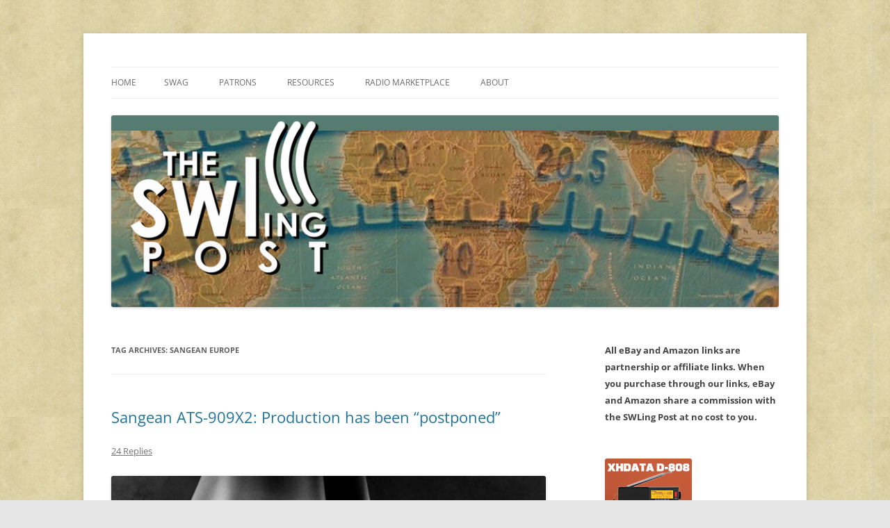

--- FILE ---
content_type: text/html; charset=UTF-8
request_url: https://swling.com/blog/tag/sangean-europe/
body_size: 16624
content:
<!DOCTYPE html>
<html lang="en-US">
<head>
<meta charset="UTF-8" />
<meta name="viewport" content="width=device-width, initial-scale=1.0" />
<title>Sangean Europe | The SWLing Post</title>
<link rel="profile" href="https://gmpg.org/xfn/11" />
<link rel="pingback" href="https://swling.com/blog/xmlrpc.php">
<meta name='robots' content='max-image-preview:large' />
<link rel='dns-prefetch' href='//secure.gravatar.com' />
<link rel='dns-prefetch' href='//stats.wp.com' />
<link rel='dns-prefetch' href='//v0.wordpress.com' />
<link rel='preconnect' href='//c0.wp.com' />
<link rel="alternate" type="application/rss+xml" title="The SWLing Post &raquo; Feed" href="https://swling.com/blog/feed/" />
<link rel="alternate" type="application/rss+xml" title="The SWLing Post &raquo; Comments Feed" href="https://swling.com/blog/comments/feed/" />
<link rel="alternate" type="application/rss+xml" title="The SWLing Post &raquo; Sangean Europe Tag Feed" href="https://swling.com/blog/tag/sangean-europe/feed/" />
<link rel='stylesheet' id='all-css-c34b4f0304fae9572a0c6a5cbfcef4f6' href='https://swling.com/blog/wp-content/boost-cache/static/2dad02f433.min.css' type='text/css' media='all' />
<style id='wp-img-auto-sizes-contain-inline-css'>
img:is([sizes=auto i],[sizes^="auto," i]){contain-intrinsic-size:3000px 1500px}
/*# sourceURL=wp-img-auto-sizes-contain-inline-css */
</style>
<style id='wp-emoji-styles-inline-css'>

	img.wp-smiley, img.emoji {
		display: inline !important;
		border: none !important;
		box-shadow: none !important;
		height: 1em !important;
		width: 1em !important;
		margin: 0 0.07em !important;
		vertical-align: -0.1em !important;
		background: none !important;
		padding: 0 !important;
	}
/*# sourceURL=wp-emoji-styles-inline-css */
</style>
<style id='wp-block-library-inline-css'>
:root{--wp-block-synced-color:#7a00df;--wp-block-synced-color--rgb:122,0,223;--wp-bound-block-color:var(--wp-block-synced-color);--wp-editor-canvas-background:#ddd;--wp-admin-theme-color:#007cba;--wp-admin-theme-color--rgb:0,124,186;--wp-admin-theme-color-darker-10:#006ba1;--wp-admin-theme-color-darker-10--rgb:0,107,160.5;--wp-admin-theme-color-darker-20:#005a87;--wp-admin-theme-color-darker-20--rgb:0,90,135;--wp-admin-border-width-focus:2px}@media (min-resolution:192dpi){:root{--wp-admin-border-width-focus:1.5px}}.wp-element-button{cursor:pointer}:root .has-very-light-gray-background-color{background-color:#eee}:root .has-very-dark-gray-background-color{background-color:#313131}:root .has-very-light-gray-color{color:#eee}:root .has-very-dark-gray-color{color:#313131}:root .has-vivid-green-cyan-to-vivid-cyan-blue-gradient-background{background:linear-gradient(135deg,#00d084,#0693e3)}:root .has-purple-crush-gradient-background{background:linear-gradient(135deg,#34e2e4,#4721fb 50%,#ab1dfe)}:root .has-hazy-dawn-gradient-background{background:linear-gradient(135deg,#faaca8,#dad0ec)}:root .has-subdued-olive-gradient-background{background:linear-gradient(135deg,#fafae1,#67a671)}:root .has-atomic-cream-gradient-background{background:linear-gradient(135deg,#fdd79a,#004a59)}:root .has-nightshade-gradient-background{background:linear-gradient(135deg,#330968,#31cdcf)}:root .has-midnight-gradient-background{background:linear-gradient(135deg,#020381,#2874fc)}:root{--wp--preset--font-size--normal:16px;--wp--preset--font-size--huge:42px}.has-regular-font-size{font-size:1em}.has-larger-font-size{font-size:2.625em}.has-normal-font-size{font-size:var(--wp--preset--font-size--normal)}.has-huge-font-size{font-size:var(--wp--preset--font-size--huge)}.has-text-align-center{text-align:center}.has-text-align-left{text-align:left}.has-text-align-right{text-align:right}.has-fit-text{white-space:nowrap!important}#end-resizable-editor-section{display:none}.aligncenter{clear:both}.items-justified-left{justify-content:flex-start}.items-justified-center{justify-content:center}.items-justified-right{justify-content:flex-end}.items-justified-space-between{justify-content:space-between}.screen-reader-text{border:0;clip-path:inset(50%);height:1px;margin:-1px;overflow:hidden;padding:0;position:absolute;width:1px;word-wrap:normal!important}.screen-reader-text:focus{background-color:#ddd;clip-path:none;color:#444;display:block;font-size:1em;height:auto;left:5px;line-height:normal;padding:15px 23px 14px;text-decoration:none;top:5px;width:auto;z-index:100000}html :where(.has-border-color){border-style:solid}html :where([style*=border-top-color]){border-top-style:solid}html :where([style*=border-right-color]){border-right-style:solid}html :where([style*=border-bottom-color]){border-bottom-style:solid}html :where([style*=border-left-color]){border-left-style:solid}html :where([style*=border-width]){border-style:solid}html :where([style*=border-top-width]){border-top-style:solid}html :where([style*=border-right-width]){border-right-style:solid}html :where([style*=border-bottom-width]){border-bottom-style:solid}html :where([style*=border-left-width]){border-left-style:solid}html :where(img[class*=wp-image-]){height:auto;max-width:100%}:where(figure){margin:0 0 1em}html :where(.is-position-sticky){--wp-admin--admin-bar--position-offset:var(--wp-admin--admin-bar--height,0px)}@media screen and (max-width:600px){html :where(.is-position-sticky){--wp-admin--admin-bar--position-offset:0px}}

/*# sourceURL=wp-block-library-inline-css */
</style><style id='global-styles-inline-css'>
:root{--wp--preset--aspect-ratio--square: 1;--wp--preset--aspect-ratio--4-3: 4/3;--wp--preset--aspect-ratio--3-4: 3/4;--wp--preset--aspect-ratio--3-2: 3/2;--wp--preset--aspect-ratio--2-3: 2/3;--wp--preset--aspect-ratio--16-9: 16/9;--wp--preset--aspect-ratio--9-16: 9/16;--wp--preset--color--black: #000000;--wp--preset--color--cyan-bluish-gray: #abb8c3;--wp--preset--color--white: #fff;--wp--preset--color--pale-pink: #f78da7;--wp--preset--color--vivid-red: #cf2e2e;--wp--preset--color--luminous-vivid-orange: #ff6900;--wp--preset--color--luminous-vivid-amber: #fcb900;--wp--preset--color--light-green-cyan: #7bdcb5;--wp--preset--color--vivid-green-cyan: #00d084;--wp--preset--color--pale-cyan-blue: #8ed1fc;--wp--preset--color--vivid-cyan-blue: #0693e3;--wp--preset--color--vivid-purple: #9b51e0;--wp--preset--color--blue: #21759b;--wp--preset--color--dark-gray: #444;--wp--preset--color--medium-gray: #9f9f9f;--wp--preset--color--light-gray: #e6e6e6;--wp--preset--gradient--vivid-cyan-blue-to-vivid-purple: linear-gradient(135deg,rgb(6,147,227) 0%,rgb(155,81,224) 100%);--wp--preset--gradient--light-green-cyan-to-vivid-green-cyan: linear-gradient(135deg,rgb(122,220,180) 0%,rgb(0,208,130) 100%);--wp--preset--gradient--luminous-vivid-amber-to-luminous-vivid-orange: linear-gradient(135deg,rgb(252,185,0) 0%,rgb(255,105,0) 100%);--wp--preset--gradient--luminous-vivid-orange-to-vivid-red: linear-gradient(135deg,rgb(255,105,0) 0%,rgb(207,46,46) 100%);--wp--preset--gradient--very-light-gray-to-cyan-bluish-gray: linear-gradient(135deg,rgb(238,238,238) 0%,rgb(169,184,195) 100%);--wp--preset--gradient--cool-to-warm-spectrum: linear-gradient(135deg,rgb(74,234,220) 0%,rgb(151,120,209) 20%,rgb(207,42,186) 40%,rgb(238,44,130) 60%,rgb(251,105,98) 80%,rgb(254,248,76) 100%);--wp--preset--gradient--blush-light-purple: linear-gradient(135deg,rgb(255,206,236) 0%,rgb(152,150,240) 100%);--wp--preset--gradient--blush-bordeaux: linear-gradient(135deg,rgb(254,205,165) 0%,rgb(254,45,45) 50%,rgb(107,0,62) 100%);--wp--preset--gradient--luminous-dusk: linear-gradient(135deg,rgb(255,203,112) 0%,rgb(199,81,192) 50%,rgb(65,88,208) 100%);--wp--preset--gradient--pale-ocean: linear-gradient(135deg,rgb(255,245,203) 0%,rgb(182,227,212) 50%,rgb(51,167,181) 100%);--wp--preset--gradient--electric-grass: linear-gradient(135deg,rgb(202,248,128) 0%,rgb(113,206,126) 100%);--wp--preset--gradient--midnight: linear-gradient(135deg,rgb(2,3,129) 0%,rgb(40,116,252) 100%);--wp--preset--font-size--small: 13px;--wp--preset--font-size--medium: 20px;--wp--preset--font-size--large: 36px;--wp--preset--font-size--x-large: 42px;--wp--preset--spacing--20: 0.44rem;--wp--preset--spacing--30: 0.67rem;--wp--preset--spacing--40: 1rem;--wp--preset--spacing--50: 1.5rem;--wp--preset--spacing--60: 2.25rem;--wp--preset--spacing--70: 3.38rem;--wp--preset--spacing--80: 5.06rem;--wp--preset--shadow--natural: 6px 6px 9px rgba(0, 0, 0, 0.2);--wp--preset--shadow--deep: 12px 12px 50px rgba(0, 0, 0, 0.4);--wp--preset--shadow--sharp: 6px 6px 0px rgba(0, 0, 0, 0.2);--wp--preset--shadow--outlined: 6px 6px 0px -3px rgb(255, 255, 255), 6px 6px rgb(0, 0, 0);--wp--preset--shadow--crisp: 6px 6px 0px rgb(0, 0, 0);}:where(.is-layout-flex){gap: 0.5em;}:where(.is-layout-grid){gap: 0.5em;}body .is-layout-flex{display: flex;}.is-layout-flex{flex-wrap: wrap;align-items: center;}.is-layout-flex > :is(*, div){margin: 0;}body .is-layout-grid{display: grid;}.is-layout-grid > :is(*, div){margin: 0;}:where(.wp-block-columns.is-layout-flex){gap: 2em;}:where(.wp-block-columns.is-layout-grid){gap: 2em;}:where(.wp-block-post-template.is-layout-flex){gap: 1.25em;}:where(.wp-block-post-template.is-layout-grid){gap: 1.25em;}.has-black-color{color: var(--wp--preset--color--black) !important;}.has-cyan-bluish-gray-color{color: var(--wp--preset--color--cyan-bluish-gray) !important;}.has-white-color{color: var(--wp--preset--color--white) !important;}.has-pale-pink-color{color: var(--wp--preset--color--pale-pink) !important;}.has-vivid-red-color{color: var(--wp--preset--color--vivid-red) !important;}.has-luminous-vivid-orange-color{color: var(--wp--preset--color--luminous-vivid-orange) !important;}.has-luminous-vivid-amber-color{color: var(--wp--preset--color--luminous-vivid-amber) !important;}.has-light-green-cyan-color{color: var(--wp--preset--color--light-green-cyan) !important;}.has-vivid-green-cyan-color{color: var(--wp--preset--color--vivid-green-cyan) !important;}.has-pale-cyan-blue-color{color: var(--wp--preset--color--pale-cyan-blue) !important;}.has-vivid-cyan-blue-color{color: var(--wp--preset--color--vivid-cyan-blue) !important;}.has-vivid-purple-color{color: var(--wp--preset--color--vivid-purple) !important;}.has-black-background-color{background-color: var(--wp--preset--color--black) !important;}.has-cyan-bluish-gray-background-color{background-color: var(--wp--preset--color--cyan-bluish-gray) !important;}.has-white-background-color{background-color: var(--wp--preset--color--white) !important;}.has-pale-pink-background-color{background-color: var(--wp--preset--color--pale-pink) !important;}.has-vivid-red-background-color{background-color: var(--wp--preset--color--vivid-red) !important;}.has-luminous-vivid-orange-background-color{background-color: var(--wp--preset--color--luminous-vivid-orange) !important;}.has-luminous-vivid-amber-background-color{background-color: var(--wp--preset--color--luminous-vivid-amber) !important;}.has-light-green-cyan-background-color{background-color: var(--wp--preset--color--light-green-cyan) !important;}.has-vivid-green-cyan-background-color{background-color: var(--wp--preset--color--vivid-green-cyan) !important;}.has-pale-cyan-blue-background-color{background-color: var(--wp--preset--color--pale-cyan-blue) !important;}.has-vivid-cyan-blue-background-color{background-color: var(--wp--preset--color--vivid-cyan-blue) !important;}.has-vivid-purple-background-color{background-color: var(--wp--preset--color--vivid-purple) !important;}.has-black-border-color{border-color: var(--wp--preset--color--black) !important;}.has-cyan-bluish-gray-border-color{border-color: var(--wp--preset--color--cyan-bluish-gray) !important;}.has-white-border-color{border-color: var(--wp--preset--color--white) !important;}.has-pale-pink-border-color{border-color: var(--wp--preset--color--pale-pink) !important;}.has-vivid-red-border-color{border-color: var(--wp--preset--color--vivid-red) !important;}.has-luminous-vivid-orange-border-color{border-color: var(--wp--preset--color--luminous-vivid-orange) !important;}.has-luminous-vivid-amber-border-color{border-color: var(--wp--preset--color--luminous-vivid-amber) !important;}.has-light-green-cyan-border-color{border-color: var(--wp--preset--color--light-green-cyan) !important;}.has-vivid-green-cyan-border-color{border-color: var(--wp--preset--color--vivid-green-cyan) !important;}.has-pale-cyan-blue-border-color{border-color: var(--wp--preset--color--pale-cyan-blue) !important;}.has-vivid-cyan-blue-border-color{border-color: var(--wp--preset--color--vivid-cyan-blue) !important;}.has-vivid-purple-border-color{border-color: var(--wp--preset--color--vivid-purple) !important;}.has-vivid-cyan-blue-to-vivid-purple-gradient-background{background: var(--wp--preset--gradient--vivid-cyan-blue-to-vivid-purple) !important;}.has-light-green-cyan-to-vivid-green-cyan-gradient-background{background: var(--wp--preset--gradient--light-green-cyan-to-vivid-green-cyan) !important;}.has-luminous-vivid-amber-to-luminous-vivid-orange-gradient-background{background: var(--wp--preset--gradient--luminous-vivid-amber-to-luminous-vivid-orange) !important;}.has-luminous-vivid-orange-to-vivid-red-gradient-background{background: var(--wp--preset--gradient--luminous-vivid-orange-to-vivid-red) !important;}.has-very-light-gray-to-cyan-bluish-gray-gradient-background{background: var(--wp--preset--gradient--very-light-gray-to-cyan-bluish-gray) !important;}.has-cool-to-warm-spectrum-gradient-background{background: var(--wp--preset--gradient--cool-to-warm-spectrum) !important;}.has-blush-light-purple-gradient-background{background: var(--wp--preset--gradient--blush-light-purple) !important;}.has-blush-bordeaux-gradient-background{background: var(--wp--preset--gradient--blush-bordeaux) !important;}.has-luminous-dusk-gradient-background{background: var(--wp--preset--gradient--luminous-dusk) !important;}.has-pale-ocean-gradient-background{background: var(--wp--preset--gradient--pale-ocean) !important;}.has-electric-grass-gradient-background{background: var(--wp--preset--gradient--electric-grass) !important;}.has-midnight-gradient-background{background: var(--wp--preset--gradient--midnight) !important;}.has-small-font-size{font-size: var(--wp--preset--font-size--small) !important;}.has-medium-font-size{font-size: var(--wp--preset--font-size--medium) !important;}.has-large-font-size{font-size: var(--wp--preset--font-size--large) !important;}.has-x-large-font-size{font-size: var(--wp--preset--font-size--x-large) !important;}
/*# sourceURL=global-styles-inline-css */
</style>

<style id='classic-theme-styles-inline-css'>
/*! This file is auto-generated */
.wp-block-button__link{color:#fff;background-color:#32373c;border-radius:9999px;box-shadow:none;text-decoration:none;padding:calc(.667em + 2px) calc(1.333em + 2px);font-size:1.125em}.wp-block-file__button{background:#32373c;color:#fff;text-decoration:none}
/*# sourceURL=/wp-includes/css/classic-themes.min.css */
</style>
<link rel='stylesheet' id='dashicons-css' href='https://swling.com/blog/wp-includes/css/dashicons.min.css?ver=e655d3c1ab88681b7f43dd29a90f6247' media='all' />


<link rel="https://api.w.org/" href="https://swling.com/blog/wp-json/" /><link rel="alternate" title="JSON" type="application/json" href="https://swling.com/blog/wp-json/wp/v2/tags/8876" /><link rel="EditURI" type="application/rsd+xml" title="RSD" href="https://swling.com/blog/xmlrpc.php?rsd" />

<!-- This site is using AdRotate Professional v5.26.2 to display their advertisements - https://ajdg.solutions/ -->
<!-- AdRotate CSS -->
<style type="text/css" media="screen">
	.g { margin:0px; padding:0px; overflow:hidden; line-height:1; zoom:1; }
	.g img { height:auto; }
	.g-col { position:relative; float:left; }
	.g-col:first-child { margin-left: 0; }
	.g-col:last-child { margin-right: 0; }
	.g-wall { display:block; position:fixed; left:0; top:0; width:100%; height:100%; z-index:-1; }
	.woocommerce-page .g, .bbpress-wrapper .g { margin: 20px auto; clear:both; }
	.g-1 { min-width:0px; max-width:125px; }
	.b-1 { margin:0px 0px 0px 0px; }
	.g-1 {  }
	.b-1 { margin:0px 0px 0px 0px; }
	@media only screen and (max-width: 480px) {
		.g-col, .g-dyn, .g-single { width:100%; margin-left:0; margin-right:0; }
		.woocommerce-page .g, .bbpress-wrapper .g { margin: 10px auto; }
	}
</style>
<!-- /AdRotate CSS -->

	<style>img#wpstats{display:none}</style>
			<style type="text/css" id="twentytwelve-header-css">
		.site-title,
	.site-description {
		position: absolute;
		clip-path: inset(50%);
	}
			</style>
	<style type="text/css" id="custom-background-css">
body.custom-background { background-image: url("https://swling.com/blog/wp-content/uploads/2022/01/parchment-light-1.jpeg"); background-position: left top; background-size: auto; background-repeat: repeat; background-attachment: scroll; }
</style>
	
<!-- Jetpack Open Graph Tags -->
<meta property="og:type" content="website" />
<meta property="og:title" content="Sangean Europe &#8211; The SWLing Post" />
<meta property="og:url" content="https://swling.com/blog/tag/sangean-europe/" />
<meta property="og:site_name" content="The SWLing Post" />
<meta property="og:image" content="https://s0.wp.com/i/blank.jpg" />
<meta property="og:image:width" content="200" />
<meta property="og:image:height" content="200" />
<meta property="og:image:alt" content="" />
<meta property="og:locale" content="en_US" />
<meta name="twitter:site" content="@SWLingDotCom" />

<!-- End Jetpack Open Graph Tags -->
</head>

<body data-rsssl=1 class="archive tag tag-sangean-europe tag-8876 custom-background wp-embed-responsive wp-theme-twentytwelve custom-font-enabled">
<div id="page" class="hfeed site">
	<a class="screen-reader-text skip-link" href="#content">Skip to content</a>
	<header id="masthead" class="site-header">
		<hgroup>
							<h1 class="site-title"><a href="https://swling.com/blog/" rel="home" >The SWLing Post</a></h1>
								<h2 class="site-description">Shortwave listening and everything radio including reviews, broadcasting, ham radio, field operation, DXing, maker kits, travel, emergency gear, events, and more</h2>
					</hgroup>

		<nav id="site-navigation" class="main-navigation">
			<button class="menu-toggle">Menu</button>
			<div class="nav-menu"><ul>
<li ><a href="https://swling.com/blog/">Home</a></li><li class="page_item page-item-28075"><a href="https://swling.com/blog/swag/">Swag</a></li>
<li class="page_item page-item-28982 page_item_has_children"><a href="https://swling.com/blog/patrons/">Patrons</a>
<ul class='children'>
	<li class="page_item page-item-34000"><a href="https://swling.com/blog/patrons/sponsors/">Our Sponsors</a></li>
</ul>
</li>
<li class="page_item page-item-48487 page_item_has_children"><a href="https://swling.com/blog/resources/">Resources</a>
<ul class='children'>
	<li class="page_item page-item-47167"><a href="https://swling.com/blog/resources/alan-roes-guide-to-music-on-shortwave/">Alan Roe’s &#8220;Music Programmes on Shortwave&#8221;</a></li>
	<li class="page_item page-item-26552"><a href="https://swling.com/blog/resources/faq/">FAQ</a></li>
	<li class="page_item page-item-2011"><a href="https://swling.com/blog/resources/shortwave-radio-reviews/">Shortwave Radio Reviews</a></li>
</ul>
</li>
<li class="page_item page-item-909 page_item_has_children"><a href="https://swling.com/blog/radio-marketplace/">Radio Marketplace</a>
<ul class='children'>
	<li class="page_item page-item-43473"><a href="https://swling.com/blog/radio-marketplace/list-of-qrp-general-coverage-amateur-radio-transceivers/">List of QRP General Coverage Amateur Radio Transceivers</a></li>
	<li class="page_item page-item-43417"><a href="https://swling.com/blog/radio-marketplace/vhf-uhf-multimode-transceivers/">List of VHF/UHF Multimode Amateur Radio Transceivers</a></li>
</ul>
</li>
<li class="page_item page-item-2"><a href="https://swling.com/blog/about/">About</a></li>
</ul></div>
		</nav><!-- #site-navigation -->

				<a href="https://swling.com/blog/"  rel="home"><img src="https://swling.com/blog/wp-content/uploads/2016/01/SWLPostBanner_GreenStrip-288x1000px.jpg" width="1000" height="288" alt="The SWLing Post" class="header-image" srcset="https://swling.com/blog/wp-content/uploads/2016/01/SWLPostBanner_GreenStrip-288x1000px.jpg 1000w, https://swling.com/blog/wp-content/uploads/2016/01/SWLPostBanner_GreenStrip-288x1000px-300x86.jpg 300w, https://swling.com/blog/wp-content/uploads/2016/01/SWLPostBanner_GreenStrip-288x1000px-768x221.jpg 768w" sizes="(max-width: 1000px) 100vw, 1000px" decoding="async" fetchpriority="high" /></a>
			</header><!-- #masthead -->

	<div id="main" class="wrapper">

	<section id="primary" class="site-content">
		<div id="content" role="main">

					<header class="archive-header">
				<h1 class="archive-title">
				Tag Archives: <span>Sangean Europe</span>				</h1>

						</header><!-- .archive-header -->

			
	<article id="post-46053" class="post-46053 post type-post status-publish format-standard hentry category-new-products category-news category-shortwave-radio tag-ats-909x2 tag-dan-robinson tag-sangean tag-sangean-ats-909x2 tag-sangean-europe">
				<header class="entry-header">
			
						<h1 class="entry-title">
				<a href="https://swling.com/blog/2020/10/sangean-ats-909x2-production-has-been-postponed/" rel="bookmark">Sangean ATS-909X2: Production has been &#8220;postponed&#8221;</a>
			</h1>
										<div class="comments-link">
					<a href="https://swling.com/blog/2020/10/sangean-ats-909x2-production-has-been-postponed/#comments">24 Replies</a>				</div><!-- .comments-link -->
					</header><!-- .entry-header -->

				<div class="entry-content">
			<p><a href="https://swling.com/blog/wp-content/uploads/2020/10/Sangean-909X2-5.jpg"><img decoding="async" class="aligncenter size-full wp-image-45878" src="https://swling.com/blog/wp-content/uploads/2020/10/Sangean-909X2-5.jpg" alt="" width="1620" height="1080" srcset="https://swling.com/blog/wp-content/uploads/2020/10/Sangean-909X2-5.jpg 1620w, https://swling.com/blog/wp-content/uploads/2020/10/Sangean-909X2-5-300x200.jpg 300w, https://swling.com/blog/wp-content/uploads/2020/10/Sangean-909X2-5-1024x683.jpg 1024w, https://swling.com/blog/wp-content/uploads/2020/10/Sangean-909X2-5-768x512.jpg 768w, https://swling.com/blog/wp-content/uploads/2020/10/Sangean-909X2-5-1536x1024.jpg 1536w, https://swling.com/blog/wp-content/uploads/2020/10/Sangean-909X2-5-624x416.jpg 624w" sizes="(max-width: 1620px) 100vw, 1620px" /></a>Many thanks to a number of <em>SWLing Post</em> readers who&#8217;ve noted that Sangean Europe has removed the <a href="https://swling.com/blog/2020/10/sangean-ats-909x2-pricing-europe-photos-and-product-details/">ATS-909X2</a> from their website and stopped taking pre-orders.</p>
<p>Dan Robinson received the following response from Sangean Europe after an inquiry:</p>
<blockquote><p>&#8220;The ATS-909X2 is postponed, so we cannot send a product yet. I&#8217;m sorry for the inconveniences.&#8221;</p></blockquote>
<p>No doubt, production may be pushed into 2021.</p>
					</div><!-- .entry-content -->
		
		<footer class="entry-meta">
			This entry was posted in <a href="https://swling.com/blog/category/new-products/" rel="category tag">New Products</a>, <a href="https://swling.com/blog/category/news/" rel="category tag">News</a>, <a href="https://swling.com/blog/category/shortwave-radio/" rel="category tag">Shortwave Radio</a> and tagged <a href="https://swling.com/blog/tag/ats-909x2/" rel="tag">ATS-909X2</a>, <a href="https://swling.com/blog/tag/dan-robinson/" rel="tag">Dan Robinson</a>, <a href="https://swling.com/blog/tag/sangean/" rel="tag">Sangean</a>, <a href="https://swling.com/blog/tag/sangean-ats-909x2/" rel="tag">Sangean ATS-909X2</a>, <a href="https://swling.com/blog/tag/sangean-europe/" rel="tag">Sangean Europe</a> on <a href="https://swling.com/blog/2020/10/sangean-ats-909x2-production-has-been-postponed/" title="11:57 am" rel="bookmark"><time class="entry-date" datetime="2020-10-20T11:57:29-04:00">October 20, 2020</time></a><span class="by-author"> by <span class="author vcard"><a class="url fn n" href="https://swling.com/blog/author/thomas-2/" title="View all posts by Thomas" rel="author">Thomas</a></span></span>.								</footer><!-- .entry-meta -->
	</article><!-- #post -->

	<article id="post-45877" class="post-45877 post type-post status-publish format-standard hentry category-new-products category-news category-shortwave-radio tag-armin-sander tag-ats-909x2 tag-sangean tag-sangean-ats-909x tag-sangean-ats-909x2 tag-sangean-europe">
				<header class="entry-header">
			
						<h1 class="entry-title">
				<a href="https://swling.com/blog/2020/10/sangean-ats-909x2-pricing-europe-photos-and-product-details/" rel="bookmark">Sangean ATS-909X2: Pricing (Europe), Photos, and Product Details</a>
			</h1>
										<div class="comments-link">
					<a href="https://swling.com/blog/2020/10/sangean-ats-909x2-pricing-europe-photos-and-product-details/#comments">45 Replies</a>				</div><!-- .comments-link -->
					</header><!-- .entry-header -->

				<div class="entry-content">
			<p><a href="https://swling.com/blog/wp-content/uploads/2020/10/Sangean-909X2-e1602271788288.jpg"><img decoding="async" class="aligncenter size-full wp-image-45882" src="https://swling.com/blog/wp-content/uploads/2020/10/Sangean-909X2-e1602271788288.jpg" alt="" width="1200" height="674" /></a></p>
<p>Many thanks to <em>SWLing Post</em> contributor, Armin Sander, who shares a link to the <a href="https://www.sangeanshop.eu/en/ats-909x2" target="_blank" rel="noopener noreferrer">Sangean Europe</a> website where they&#8217;ve posted details about the upcoming <strong>Sangean ATS-909X2</strong> (<a href="https://swling.com/blog/2020/10/a-new-sangean-ats-909x-model-in-the-works-two-909xs-lead-dan-to-a-potential-discovery/">click here to read our previous post about this model</a>).</p>
<p><a href="https://www.sangeanshop.eu/en/ats-909x2" target="_blank" rel="noopener noreferrer">Sangean Europe</a> has announced the price as <strong>€329.00</strong> with two color options of &#8220;white&#8221; and &#8220;black.&#8221; The &#8220;black&#8221; model almost appears steel or light charcoal in color based on the product images.</p>
<p>They are taking pre-orders with an expected delivery of December 15, 2020.</p>
<p>They also posted the following product description and list of features::</p>
<blockquote><p>The Discover 909X is the perfect world band radio to roam the globe with. The world is brought together via radio since a long time; enjoy it with the Discover 909X. Never forget your favorite radio stations because of the alpha-numeric memory system. The built-in 3&#8243; speaker lets you conveniently listen anywhere. You can also listen to the Discover 909X using the 3.5mm headphone jack and the included earbuds. It provides performance and features generally found in the more expensive table top communication receivers into a very compact and stylish package. For the monitoring professional who&#8217;s on the go, the Discover 909X is the ideal choice! Featuring wide-band AM/FM coverage from long wave, medium wave, short wave. The DSP comes as standard (Digital Signal Processing) with the unit and includes a number of features which can significantly enhance reception through improved interference rejection. For everyday portable operation, use four &#8220;AA&#8221; batteries (not included). For operation from your home, choose the supplied AC-AC power adapter.</p>
<p>** 10 New Improved Features **</p>
<p>1. Air band<br />
2. FM Soft mute<br />
3. RDS PTY and RT<br />
4. MENU and INFO setting<br />
5. Auto Bandwidth Control<br />
6. Bigger LCD<br />
7. 3 times the preset quantity<br />
8. Dimmer LCD back light and fade IN/OUT<br />
9. 10Hz tuning step of SSB<br />
10. Smart charger (single battery detection)</p></blockquote>
<h1>Photos</h1>
<p><a href="https://swling.com/blog/wp-content/uploads/2020/10/Sangean-909X2-2-e1602271961774.jpg"><img loading="lazy" decoding="async" class="aligncenter size-full wp-image-45881" src="https://swling.com/blog/wp-content/uploads/2020/10/Sangean-909X2-2-e1602271961774.jpg" alt="" width="1200" height="674" /></a><a href="https://swling.com/blog/wp-content/uploads/2020/10/ats-909x2_2_large__1-e1602273001770.jpg"><img loading="lazy" decoding="async" class="aligncenter size-full wp-image-45883" src="https://swling.com/blog/wp-content/uploads/2020/10/ats-909x2_2_large__1-e1602273001770.jpg" alt="" width="1200" height="674" /></a><br />
<a href="https://swling.com/blog/wp-content/uploads/2020/10/Sangean-909X2-3.jpg"><img loading="lazy" decoding="async" class="aligncenter size-full wp-image-45880" src="https://swling.com/blog/wp-content/uploads/2020/10/Sangean-909X2-3.jpg" alt="" width="1620" height="1080" srcset="https://swling.com/blog/wp-content/uploads/2020/10/Sangean-909X2-3.jpg 1620w, https://swling.com/blog/wp-content/uploads/2020/10/Sangean-909X2-3-300x200.jpg 300w, https://swling.com/blog/wp-content/uploads/2020/10/Sangean-909X2-3-1024x683.jpg 1024w, https://swling.com/blog/wp-content/uploads/2020/10/Sangean-909X2-3-768x512.jpg 768w, https://swling.com/blog/wp-content/uploads/2020/10/Sangean-909X2-3-1536x1024.jpg 1536w, https://swling.com/blog/wp-content/uploads/2020/10/Sangean-909X2-3-624x416.jpg 624w" sizes="auto, (max-width: 1620px) 100vw, 1620px" /></a><a href="https://swling.com/blog/wp-content/uploads/2020/10/Sangean-909X2-4-e1602272287475.jpg"><img loading="lazy" decoding="async" class="aligncenter size-full wp-image-45879" src="https://swling.com/blog/wp-content/uploads/2020/10/Sangean-909X2-4-e1602272287475.jpg" alt="" width="1200" height="800" /></a><a href="https://swling.com/blog/wp-content/uploads/2020/10/ats-909x2_7_large__1-e1602273064808.jpg"><img loading="lazy" decoding="async" class="aligncenter size-full wp-image-45884" src="https://swling.com/blog/wp-content/uploads/2020/10/ats-909x2_7_large__1-e1602273064808.jpg" alt="" width="1200" height="800" /></a> <a href="https://swling.com/blog/wp-content/uploads/2020/10/ats-909x2_8_large__1-e1602273076188.jpg"><img loading="lazy" decoding="async" class="aligncenter size-full wp-image-45885" src="https://swling.com/blog/wp-content/uploads/2020/10/ats-909x2_8_large__1-e1602273076188.jpg" alt="" width="1200" height="800" /></a><a href="https://swling.com/blog/wp-content/uploads/2020/10/Sangean-909X2-5.jpg"><img loading="lazy" decoding="async" class="aligncenter size-full wp-image-45878" src="https://swling.com/blog/wp-content/uploads/2020/10/Sangean-909X2-5.jpg" alt="" width="1620" height="1080" srcset="https://swling.com/blog/wp-content/uploads/2020/10/Sangean-909X2-5.jpg 1620w, https://swling.com/blog/wp-content/uploads/2020/10/Sangean-909X2-5-300x200.jpg 300w, https://swling.com/blog/wp-content/uploads/2020/10/Sangean-909X2-5-1024x683.jpg 1024w, https://swling.com/blog/wp-content/uploads/2020/10/Sangean-909X2-5-768x512.jpg 768w, https://swling.com/blog/wp-content/uploads/2020/10/Sangean-909X2-5-1536x1024.jpg 1536w, https://swling.com/blog/wp-content/uploads/2020/10/Sangean-909X2-5-624x416.jpg 624w" sizes="auto, (max-width: 1620px) 100vw, 1620px" /></a><a href="https://swling.com/blog/wp-content/uploads/2020/10/Sangean-909X2-e1602271788288.jpg"><img decoding="async" class="aligncenter size-full wp-image-45882" src="https://swling.com/blog/wp-content/uploads/2020/10/Sangean-909X2-e1602271788288.jpg" alt="" width="1200" height="674" /></a></p>
<p>Thank you again for the tip, Armin! We&#8217;ll continue to post updates as they become available.</p>
<p style="text-align: center;"><strong><a href="https://www.sangeanshop.eu/en/ats-909x2" target="_blank" rel="noopener noreferrer">Click here to check out the Sangean ATS-909X2 at Sangean Europe. </a></strong></p>
					</div><!-- .entry-content -->
		
		<footer class="entry-meta">
			This entry was posted in <a href="https://swling.com/blog/category/new-products/" rel="category tag">New Products</a>, <a href="https://swling.com/blog/category/news/" rel="category tag">News</a>, <a href="https://swling.com/blog/category/shortwave-radio/" rel="category tag">Shortwave Radio</a> and tagged <a href="https://swling.com/blog/tag/armin-sander/" rel="tag">Armin Sander</a>, <a href="https://swling.com/blog/tag/ats-909x2/" rel="tag">ATS-909X2</a>, <a href="https://swling.com/blog/tag/sangean/" rel="tag">Sangean</a>, <a href="https://swling.com/blog/tag/sangean-ats-909x/" rel="tag">Sangean ATS-909X</a>, <a href="https://swling.com/blog/tag/sangean-ats-909x2/" rel="tag">Sangean ATS-909X2</a>, <a href="https://swling.com/blog/tag/sangean-europe/" rel="tag">Sangean Europe</a> on <a href="https://swling.com/blog/2020/10/sangean-ats-909x2-pricing-europe-photos-and-product-details/" title="3:52 pm" rel="bookmark"><time class="entry-date" datetime="2020-10-09T15:52:12-04:00">October 9, 2020</time></a><span class="by-author"> by <span class="author vcard"><a class="url fn n" href="https://swling.com/blog/author/thomas-2/" title="View all posts by Thomas" rel="author">Thomas</a></span></span>.								</footer><!-- .entry-meta -->
	</article><!-- #post -->

		
		</div><!-- #content -->
	</section><!-- #primary -->


			<div id="secondary" class="widget-area" role="complementary">
			<aside id="text-300365585" class="widget widget_text">			<div class="textwidget"><p><strong>All eBay and Amazon links are partnership or affiliate links. When you purchase through our links, eBay and Amazon share a commission with the SWLing Post at no cost to you.</strong></p>
</div>
		</aside><aside id="5f598f8b40b02-2" class="widget 5f598f8b40b02"><div class="g g-1"><div class="g-col b-1 a-27"><a class="gofollow" data-track="MjcsMSw2MA==" href="https://www.amazon.com/dp/B0DCFZYMHY"><img src="https://swling.com/blog/wp-content/uploads/2025/04/808-1-2.jpg" /></a></div></div><div class="g g-1"><div class="g-col b-1 a-13"><a href="https://www.ccrane.com/category/100103/emergency_radios?urlsource=swling"><img src="https://swling.com/blog/wp-content/uploads/2020/05/CCrane.png" /></a></div></div><div class="g g-1"><div class="g-col b-1 a-18"><a class="gofollow" data-track="MTgsMSw2MA==" href="https://www.bioennopower.com/"><img src="https://swling.com/blog/wp-content/uploads/2020/09/bioenno-e1599871038206.png" /></a></div></div><div class="g g-1"><div class="g-col b-1 a-28"><a class="gofollow" data-track="MjgsMSw2MA==" href="https://www.amazon.com/dp/B0DHCPZGQR"><img src="https://swling.com/blog/wp-content/uploads/2025/04/221-3-2.jpg" /></a></div></div><div class="g g-1"><div class="g-col b-1 a-25"><a href="https://cwmorse.us/?ref=pHGSYqNC"><img src="https://swling.com/blog/wp-content/uploads/2022/11/CW-Morse-Padle.jpeg" /></a></div></div><div class="g g-1"><div class="g-col b-1 a-31"><a href="https://www.radioddity.com/products/raddy-rf750-plus?utm_medium=banner&utm_source=swling&utm_campaign=SWLing_RF750P&utm_content="><img src="https://swling.com/blog/wp-content/uploads/2025/02/Raddy_RF750_Plus_Banner.png" /></a></div></div><div class="g g-1"><div class="g-col b-1 a-22"><a href="https://www.radioddity.com/products/raddy-rf919?utm_medium=banner&utm_source=swling&utm_campaign=SWLing_RF919&utm_content="><img src="https://swling.com/blog/wp-content/uploads/2024/11/radioddity-2.png" /></a></div></div><div class="g g-1"><div class="g-col b-1 a-6"><a class="gofollow" data-track="NiwxLDYw" href="https://sdrplay.com"><img src="https://swling.com/blog/wp-content/uploads/2020/10/banner125x125SDRplay-e1601807479282.jpg" /></a></div></div></aside><aside id="text-300365582" class="widget widget_text"><h3 class="widget-title">Coffee Fund</h3>			<div class="textwidget"><p><a href="https://swling.com/blog/wp-content/uploads/2016/01/SWL-Post-Coffee-Fund-Mug-e1451736502774.png"><img loading="lazy" decoding="async" class="aligncenter wp-image-16530 size-full" src="https://swling.com/blog/wp-content/uploads/2016/01/SWL-Post-Coffee-Fund-Mug-e1451736502774.png" alt="" width="225" height="259" /></a>Want to buy me a cup of coffee? Sweet! Coffee helps fuel the SWLing Post! <a href="https://paypal.me/k4swl">Click here to donate via PayPal.</a></p>
</div>
		</aside><aside id="text-300365584" class="widget widget_text">			<div class="textwidget"><p><a href="https://www.patreon.com/swlingpost?utm_content=author_sidebar_widget&amp;utm_medium=patron_button_and_widgets_plugin&amp;utm_campaign=&amp;utm_term=&amp;utm_source=https://swling.com/blog"><img loading="lazy" decoding="async" class="aligncenter wp-image-53285 size-full" src="https://swling.com/blog/wp-content/uploads/2022/07/Patreon.png" alt="" width="217" height="315" srcset="https://swling.com/blog/wp-content/uploads/2022/07/Patreon.png 217w, https://swling.com/blog/wp-content/uploads/2022/07/Patreon-207x300.png 207w" sizes="auto, (max-width: 217px) 100vw, 217px" /></a></p>
<p><a href="https://www.patreon.com/swlingpost?utm_content=author_sidebar_widget&amp;utm_medium=patron_button_and_widgets_plugin&amp;utm_campaign=&amp;utm_term=&amp;utm_source=https://swling.com/blog" target="_blank" rel="noopener">Become an SWLing Post Patron!</a></p>
</div>
		</aside><aside id="search-2" class="widget widget_search"><h3 class="widget-title">Search the SWLing Post:</h3><form role="search" method="get" id="searchform" class="searchform" action="https://swling.com/blog/">
				<div>
					<label class="screen-reader-text" for="s">Search for:</label>
					<input type="text" value="" name="s" id="s" />
					<input type="submit" id="searchsubmit" value="Search" />
				</div>
			</form></aside><aside id="text-300365578" class="widget widget_text"><h3 class="widget-title">Affiliate links</h3>			<div class="textwidget"><p>Many of you have suggested in the past that the SWLing Post join an affiliate links program.  </p>
<p>The SWLing Post now participates in two affiliate advertising programs with two large retailers that still sell shortwave radios, the Amazon Services LLC Associates Program and the eBay Partnership, designed to provide a means for sites like ours to earn advertising fees by advertising and linking to these retailers of radio products. Many of our links now function as affiliate links. This means that by clicking on these links, a small percentage of the purchase price for goods you purchase from these sellers will help support our site’s running costs. We hope you understand, and are grateful for your support.</p>
<p>But please note that we will <i>never</i> create a post and product link explicitly to receive a commission. Additionally, we always try to include links to other retail options if they are available, as we support and freely advertise independent ham radio retailers. Thank you, too, for your support of these sites.</p>
</div>
		</aside>
		<aside id="recent-posts-3" class="widget widget_recent_entries">
		<h3 class="widget-title">Recent Posts</h3>
		<ul>
											<li>
					<a href="https://swling.com/blog/2026/01/bobs-radio-corner-what-is-it-about-radio-dials/">Bob&#8217;s Radio Corner: What Is It About Radio Dials?</a>
									</li>
											<li>
					<a href="https://swling.com/blog/2026/01/rfa-to-resume-broadcasts-to-north-korea/">RFA to resume broadcasts to North Korea</a>
									</li>
											<li>
					<a href="https://swling.com/blog/2026/01/rtis-spanish-japanese-programs-ranking-among-shortwave-broadcasters/">RTI’s Spanish &#038; Japanese programs ranking among shortwave broadcasters</a>
									</li>
											<li>
					<a href="https://swling.com/blog/2026/01/can-you-help-carlos-id-this-cw-signal-on-8207-khz/">Can you help Carlos ID this CW signal on 8207 kHz?</a>
									</li>
											<li>
					<a href="https://swling.com/blog/2026/01/how-radio-farda-continues-to-report-from-prague/">How Radio Farda Continues to Report from Prague</a>
									</li>
					</ul>

		</aside><aside id="archives-3" class="widget widget_archive"><h3 class="widget-title">SWLing Post Archives</h3>
			<ul>
					<li><a href='https://swling.com/blog/2026/01/'>January 2026</a>&nbsp;(22)</li>
	<li><a href='https://swling.com/blog/2025/12/'>December 2025</a>&nbsp;(49)</li>
	<li><a href='https://swling.com/blog/2025/11/'>November 2025</a>&nbsp;(45)</li>
	<li><a href='https://swling.com/blog/2025/10/'>October 2025</a>&nbsp;(57)</li>
	<li><a href='https://swling.com/blog/2025/09/'>September 2025</a>&nbsp;(39)</li>
	<li><a href='https://swling.com/blog/2025/08/'>August 2025</a>&nbsp;(48)</li>
	<li><a href='https://swling.com/blog/2025/07/'>July 2025</a>&nbsp;(43)</li>
	<li><a href='https://swling.com/blog/2025/06/'>June 2025</a>&nbsp;(52)</li>
	<li><a href='https://swling.com/blog/2025/05/'>May 2025</a>&nbsp;(49)</li>
	<li><a href='https://swling.com/blog/2025/04/'>April 2025</a>&nbsp;(49)</li>
	<li><a href='https://swling.com/blog/2025/03/'>March 2025</a>&nbsp;(40)</li>
	<li><a href='https://swling.com/blog/2025/02/'>February 2025</a>&nbsp;(48)</li>
	<li><a href='https://swling.com/blog/2025/01/'>January 2025</a>&nbsp;(59)</li>
	<li><a href='https://swling.com/blog/2024/12/'>December 2024</a>&nbsp;(40)</li>
	<li><a href='https://swling.com/blog/2024/11/'>November 2024</a>&nbsp;(46)</li>
	<li><a href='https://swling.com/blog/2024/10/'>October 2024</a>&nbsp;(37)</li>
	<li><a href='https://swling.com/blog/2024/09/'>September 2024</a>&nbsp;(33)</li>
	<li><a href='https://swling.com/blog/2024/08/'>August 2024</a>&nbsp;(38)</li>
	<li><a href='https://swling.com/blog/2024/07/'>July 2024</a>&nbsp;(31)</li>
	<li><a href='https://swling.com/blog/2024/06/'>June 2024</a>&nbsp;(43)</li>
	<li><a href='https://swling.com/blog/2024/05/'>May 2024</a>&nbsp;(32)</li>
	<li><a href='https://swling.com/blog/2024/04/'>April 2024</a>&nbsp;(31)</li>
	<li><a href='https://swling.com/blog/2024/03/'>March 2024</a>&nbsp;(32)</li>
	<li><a href='https://swling.com/blog/2024/02/'>February 2024</a>&nbsp;(40)</li>
	<li><a href='https://swling.com/blog/2024/01/'>January 2024</a>&nbsp;(34)</li>
	<li><a href='https://swling.com/blog/2023/12/'>December 2023</a>&nbsp;(48)</li>
	<li><a href='https://swling.com/blog/2023/11/'>November 2023</a>&nbsp;(33)</li>
	<li><a href='https://swling.com/blog/2023/10/'>October 2023</a>&nbsp;(33)</li>
	<li><a href='https://swling.com/blog/2023/09/'>September 2023</a>&nbsp;(30)</li>
	<li><a href='https://swling.com/blog/2023/08/'>August 2023</a>&nbsp;(49)</li>
	<li><a href='https://swling.com/blog/2023/07/'>July 2023</a>&nbsp;(31)</li>
	<li><a href='https://swling.com/blog/2023/06/'>June 2023</a>&nbsp;(25)</li>
	<li><a href='https://swling.com/blog/2023/05/'>May 2023</a>&nbsp;(47)</li>
	<li><a href='https://swling.com/blog/2023/04/'>April 2023</a>&nbsp;(25)</li>
	<li><a href='https://swling.com/blog/2023/03/'>March 2023</a>&nbsp;(37)</li>
	<li><a href='https://swling.com/blog/2023/02/'>February 2023</a>&nbsp;(45)</li>
	<li><a href='https://swling.com/blog/2023/01/'>January 2023</a>&nbsp;(41)</li>
	<li><a href='https://swling.com/blog/2022/12/'>December 2022</a>&nbsp;(54)</li>
	<li><a href='https://swling.com/blog/2022/11/'>November 2022</a>&nbsp;(45)</li>
	<li><a href='https://swling.com/blog/2022/10/'>October 2022</a>&nbsp;(35)</li>
	<li><a href='https://swling.com/blog/2022/09/'>September 2022</a>&nbsp;(36)</li>
	<li><a href='https://swling.com/blog/2022/08/'>August 2022</a>&nbsp;(35)</li>
	<li><a href='https://swling.com/blog/2022/07/'>July 2022</a>&nbsp;(40)</li>
	<li><a href='https://swling.com/blog/2022/06/'>June 2022</a>&nbsp;(40)</li>
	<li><a href='https://swling.com/blog/2022/05/'>May 2022</a>&nbsp;(45)</li>
	<li><a href='https://swling.com/blog/2022/04/'>April 2022</a>&nbsp;(46)</li>
	<li><a href='https://swling.com/blog/2022/03/'>March 2022</a>&nbsp;(66)</li>
	<li><a href='https://swling.com/blog/2022/02/'>February 2022</a>&nbsp;(54)</li>
	<li><a href='https://swling.com/blog/2022/01/'>January 2022</a>&nbsp;(48)</li>
	<li><a href='https://swling.com/blog/2021/12/'>December 2021</a>&nbsp;(54)</li>
	<li><a href='https://swling.com/blog/2021/11/'>November 2021</a>&nbsp;(51)</li>
	<li><a href='https://swling.com/blog/2021/10/'>October 2021</a>&nbsp;(46)</li>
	<li><a href='https://swling.com/blog/2021/09/'>September 2021</a>&nbsp;(46)</li>
	<li><a href='https://swling.com/blog/2021/08/'>August 2021</a>&nbsp;(47)</li>
	<li><a href='https://swling.com/blog/2021/07/'>July 2021</a>&nbsp;(41)</li>
	<li><a href='https://swling.com/blog/2021/06/'>June 2021</a>&nbsp;(61)</li>
	<li><a href='https://swling.com/blog/2021/05/'>May 2021</a>&nbsp;(56)</li>
	<li><a href='https://swling.com/blog/2021/04/'>April 2021</a>&nbsp;(52)</li>
	<li><a href='https://swling.com/blog/2021/03/'>March 2021</a>&nbsp;(55)</li>
	<li><a href='https://swling.com/blog/2021/02/'>February 2021</a>&nbsp;(63)</li>
	<li><a href='https://swling.com/blog/2021/01/'>January 2021</a>&nbsp;(60)</li>
	<li><a href='https://swling.com/blog/2020/12/'>December 2020</a>&nbsp;(69)</li>
	<li><a href='https://swling.com/blog/2020/11/'>November 2020</a>&nbsp;(74)</li>
	<li><a href='https://swling.com/blog/2020/10/'>October 2020</a>&nbsp;(83)</li>
	<li><a href='https://swling.com/blog/2020/09/'>September 2020</a>&nbsp;(80)</li>
	<li><a href='https://swling.com/blog/2020/08/'>August 2020</a>&nbsp;(61)</li>
	<li><a href='https://swling.com/blog/2020/07/'>July 2020</a>&nbsp;(77)</li>
	<li><a href='https://swling.com/blog/2020/06/'>June 2020</a>&nbsp;(69)</li>
	<li><a href='https://swling.com/blog/2020/05/'>May 2020</a>&nbsp;(81)</li>
	<li><a href='https://swling.com/blog/2020/04/'>April 2020</a>&nbsp;(74)</li>
	<li><a href='https://swling.com/blog/2020/03/'>March 2020</a>&nbsp;(76)</li>
	<li><a href='https://swling.com/blog/2020/02/'>February 2020</a>&nbsp;(55)</li>
	<li><a href='https://swling.com/blog/2020/01/'>January 2020</a>&nbsp;(73)</li>
	<li><a href='https://swling.com/blog/2019/12/'>December 2019</a>&nbsp;(80)</li>
	<li><a href='https://swling.com/blog/2019/11/'>November 2019</a>&nbsp;(75)</li>
	<li><a href='https://swling.com/blog/2019/10/'>October 2019</a>&nbsp;(77)</li>
	<li><a href='https://swling.com/blog/2019/09/'>September 2019</a>&nbsp;(65)</li>
	<li><a href='https://swling.com/blog/2019/08/'>August 2019</a>&nbsp;(54)</li>
	<li><a href='https://swling.com/blog/2019/07/'>July 2019</a>&nbsp;(61)</li>
	<li><a href='https://swling.com/blog/2019/06/'>June 2019</a>&nbsp;(65)</li>
	<li><a href='https://swling.com/blog/2019/05/'>May 2019</a>&nbsp;(66)</li>
	<li><a href='https://swling.com/blog/2019/04/'>April 2019</a>&nbsp;(55)</li>
	<li><a href='https://swling.com/blog/2019/03/'>March 2019</a>&nbsp;(55)</li>
	<li><a href='https://swling.com/blog/2019/02/'>February 2019</a>&nbsp;(54)</li>
	<li><a href='https://swling.com/blog/2019/01/'>January 2019</a>&nbsp;(68)</li>
	<li><a href='https://swling.com/blog/2018/12/'>December 2018</a>&nbsp;(58)</li>
	<li><a href='https://swling.com/blog/2018/11/'>November 2018</a>&nbsp;(59)</li>
	<li><a href='https://swling.com/blog/2018/10/'>October 2018</a>&nbsp;(68)</li>
	<li><a href='https://swling.com/blog/2018/09/'>September 2018</a>&nbsp;(57)</li>
	<li><a href='https://swling.com/blog/2018/08/'>August 2018</a>&nbsp;(76)</li>
	<li><a href='https://swling.com/blog/2018/07/'>July 2018</a>&nbsp;(56)</li>
	<li><a href='https://swling.com/blog/2018/06/'>June 2018</a>&nbsp;(68)</li>
	<li><a href='https://swling.com/blog/2018/05/'>May 2018</a>&nbsp;(67)</li>
	<li><a href='https://swling.com/blog/2018/04/'>April 2018</a>&nbsp;(68)</li>
	<li><a href='https://swling.com/blog/2018/03/'>March 2018</a>&nbsp;(76)</li>
	<li><a href='https://swling.com/blog/2018/02/'>February 2018</a>&nbsp;(58)</li>
	<li><a href='https://swling.com/blog/2018/01/'>January 2018</a>&nbsp;(82)</li>
	<li><a href='https://swling.com/blog/2017/12/'>December 2017</a>&nbsp;(80)</li>
	<li><a href='https://swling.com/blog/2017/11/'>November 2017</a>&nbsp;(71)</li>
	<li><a href='https://swling.com/blog/2017/10/'>October 2017</a>&nbsp;(68)</li>
	<li><a href='https://swling.com/blog/2017/09/'>September 2017</a>&nbsp;(85)</li>
	<li><a href='https://swling.com/blog/2017/08/'>August 2017</a>&nbsp;(84)</li>
	<li><a href='https://swling.com/blog/2017/07/'>July 2017</a>&nbsp;(78)</li>
	<li><a href='https://swling.com/blog/2017/06/'>June 2017</a>&nbsp;(64)</li>
	<li><a href='https://swling.com/blog/2017/05/'>May 2017</a>&nbsp;(51)</li>
	<li><a href='https://swling.com/blog/2017/04/'>April 2017</a>&nbsp;(72)</li>
	<li><a href='https://swling.com/blog/2017/03/'>March 2017</a>&nbsp;(75)</li>
	<li><a href='https://swling.com/blog/2017/02/'>February 2017</a>&nbsp;(84)</li>
	<li><a href='https://swling.com/blog/2017/01/'>January 2017</a>&nbsp;(105)</li>
	<li><a href='https://swling.com/blog/2016/12/'>December 2016</a>&nbsp;(85)</li>
	<li><a href='https://swling.com/blog/2016/11/'>November 2016</a>&nbsp;(76)</li>
	<li><a href='https://swling.com/blog/2016/10/'>October 2016</a>&nbsp;(55)</li>
	<li><a href='https://swling.com/blog/2016/09/'>September 2016</a>&nbsp;(68)</li>
	<li><a href='https://swling.com/blog/2016/08/'>August 2016</a>&nbsp;(96)</li>
	<li><a href='https://swling.com/blog/2016/07/'>July 2016</a>&nbsp;(58)</li>
	<li><a href='https://swling.com/blog/2016/06/'>June 2016</a>&nbsp;(67)</li>
	<li><a href='https://swling.com/blog/2016/05/'>May 2016</a>&nbsp;(60)</li>
	<li><a href='https://swling.com/blog/2016/04/'>April 2016</a>&nbsp;(70)</li>
	<li><a href='https://swling.com/blog/2016/03/'>March 2016</a>&nbsp;(78)</li>
	<li><a href='https://swling.com/blog/2016/02/'>February 2016</a>&nbsp;(55)</li>
	<li><a href='https://swling.com/blog/2016/01/'>January 2016</a>&nbsp;(84)</li>
	<li><a href='https://swling.com/blog/2015/12/'>December 2015</a>&nbsp;(72)</li>
	<li><a href='https://swling.com/blog/2015/11/'>November 2015</a>&nbsp;(64)</li>
	<li><a href='https://swling.com/blog/2015/10/'>October 2015</a>&nbsp;(56)</li>
	<li><a href='https://swling.com/blog/2015/09/'>September 2015</a>&nbsp;(56)</li>
	<li><a href='https://swling.com/blog/2015/08/'>August 2015</a>&nbsp;(38)</li>
	<li><a href='https://swling.com/blog/2015/07/'>July 2015</a>&nbsp;(49)</li>
	<li><a href='https://swling.com/blog/2015/06/'>June 2015</a>&nbsp;(53)</li>
	<li><a href='https://swling.com/blog/2015/05/'>May 2015</a>&nbsp;(33)</li>
	<li><a href='https://swling.com/blog/2015/04/'>April 2015</a>&nbsp;(43)</li>
	<li><a href='https://swling.com/blog/2015/03/'>March 2015</a>&nbsp;(56)</li>
	<li><a href='https://swling.com/blog/2015/02/'>February 2015</a>&nbsp;(46)</li>
	<li><a href='https://swling.com/blog/2015/01/'>January 2015</a>&nbsp;(40)</li>
	<li><a href='https://swling.com/blog/2014/12/'>December 2014</a>&nbsp;(53)</li>
	<li><a href='https://swling.com/blog/2014/11/'>November 2014</a>&nbsp;(49)</li>
	<li><a href='https://swling.com/blog/2014/10/'>October 2014</a>&nbsp;(45)</li>
	<li><a href='https://swling.com/blog/2014/09/'>September 2014</a>&nbsp;(47)</li>
	<li><a href='https://swling.com/blog/2014/08/'>August 2014</a>&nbsp;(40)</li>
	<li><a href='https://swling.com/blog/2014/07/'>July 2014</a>&nbsp;(48)</li>
	<li><a href='https://swling.com/blog/2014/06/'>June 2014</a>&nbsp;(38)</li>
	<li><a href='https://swling.com/blog/2014/05/'>May 2014</a>&nbsp;(45)</li>
	<li><a href='https://swling.com/blog/2014/04/'>April 2014</a>&nbsp;(49)</li>
	<li><a href='https://swling.com/blog/2014/03/'>March 2014</a>&nbsp;(48)</li>
	<li><a href='https://swling.com/blog/2014/02/'>February 2014</a>&nbsp;(28)</li>
	<li><a href='https://swling.com/blog/2014/01/'>January 2014</a>&nbsp;(40)</li>
	<li><a href='https://swling.com/blog/2013/12/'>December 2013</a>&nbsp;(62)</li>
	<li><a href='https://swling.com/blog/2013/11/'>November 2013</a>&nbsp;(37)</li>
	<li><a href='https://swling.com/blog/2013/10/'>October 2013</a>&nbsp;(48)</li>
	<li><a href='https://swling.com/blog/2013/09/'>September 2013</a>&nbsp;(39)</li>
	<li><a href='https://swling.com/blog/2013/08/'>August 2013</a>&nbsp;(40)</li>
	<li><a href='https://swling.com/blog/2013/07/'>July 2013</a>&nbsp;(21)</li>
	<li><a href='https://swling.com/blog/2013/06/'>June 2013</a>&nbsp;(36)</li>
	<li><a href='https://swling.com/blog/2013/05/'>May 2013</a>&nbsp;(31)</li>
	<li><a href='https://swling.com/blog/2013/04/'>April 2013</a>&nbsp;(36)</li>
	<li><a href='https://swling.com/blog/2013/03/'>March 2013</a>&nbsp;(52)</li>
	<li><a href='https://swling.com/blog/2013/02/'>February 2013</a>&nbsp;(46)</li>
	<li><a href='https://swling.com/blog/2013/01/'>January 2013</a>&nbsp;(39)</li>
	<li><a href='https://swling.com/blog/2012/12/'>December 2012</a>&nbsp;(37)</li>
	<li><a href='https://swling.com/blog/2012/11/'>November 2012</a>&nbsp;(23)</li>
	<li><a href='https://swling.com/blog/2012/10/'>October 2012</a>&nbsp;(30)</li>
	<li><a href='https://swling.com/blog/2012/09/'>September 2012</a>&nbsp;(21)</li>
	<li><a href='https://swling.com/blog/2012/08/'>August 2012</a>&nbsp;(33)</li>
	<li><a href='https://swling.com/blog/2012/07/'>July 2012</a>&nbsp;(17)</li>
	<li><a href='https://swling.com/blog/2012/06/'>June 2012</a>&nbsp;(23)</li>
	<li><a href='https://swling.com/blog/2012/05/'>May 2012</a>&nbsp;(28)</li>
	<li><a href='https://swling.com/blog/2012/04/'>April 2012</a>&nbsp;(35)</li>
	<li><a href='https://swling.com/blog/2012/03/'>March 2012</a>&nbsp;(26)</li>
	<li><a href='https://swling.com/blog/2012/02/'>February 2012</a>&nbsp;(31)</li>
	<li><a href='https://swling.com/blog/2012/01/'>January 2012</a>&nbsp;(25)</li>
	<li><a href='https://swling.com/blog/2011/12/'>December 2011</a>&nbsp;(22)</li>
	<li><a href='https://swling.com/blog/2011/11/'>November 2011</a>&nbsp;(17)</li>
	<li><a href='https://swling.com/blog/2011/10/'>October 2011</a>&nbsp;(16)</li>
	<li><a href='https://swling.com/blog/2011/09/'>September 2011</a>&nbsp;(17)</li>
	<li><a href='https://swling.com/blog/2011/08/'>August 2011</a>&nbsp;(22)</li>
	<li><a href='https://swling.com/blog/2011/07/'>July 2011</a>&nbsp;(24)</li>
	<li><a href='https://swling.com/blog/2011/06/'>June 2011</a>&nbsp;(18)</li>
	<li><a href='https://swling.com/blog/2011/05/'>May 2011</a>&nbsp;(7)</li>
	<li><a href='https://swling.com/blog/2011/04/'>April 2011</a>&nbsp;(4)</li>
	<li><a href='https://swling.com/blog/2011/03/'>March 2011</a>&nbsp;(1)</li>
	<li><a href='https://swling.com/blog/2011/02/'>February 2011</a>&nbsp;(5)</li>
	<li><a href='https://swling.com/blog/2011/01/'>January 2011</a>&nbsp;(4)</li>
	<li><a href='https://swling.com/blog/2010/12/'>December 2010</a>&nbsp;(5)</li>
	<li><a href='https://swling.com/blog/2010/11/'>November 2010</a>&nbsp;(4)</li>
	<li><a href='https://swling.com/blog/2010/10/'>October 2010</a>&nbsp;(7)</li>
	<li><a href='https://swling.com/blog/2010/09/'>September 2010</a>&nbsp;(4)</li>
	<li><a href='https://swling.com/blog/2010/08/'>August 2010</a>&nbsp;(8)</li>
	<li><a href='https://swling.com/blog/2010/07/'>July 2010</a>&nbsp;(5)</li>
	<li><a href='https://swling.com/blog/2010/06/'>June 2010</a>&nbsp;(2)</li>
	<li><a href='https://swling.com/blog/2010/05/'>May 2010</a>&nbsp;(3)</li>
	<li><a href='https://swling.com/blog/2010/04/'>April 2010</a>&nbsp;(2)</li>
	<li><a href='https://swling.com/blog/2010/03/'>March 2010</a>&nbsp;(4)</li>
	<li><a href='https://swling.com/blog/2010/02/'>February 2010</a>&nbsp;(3)</li>
	<li><a href='https://swling.com/blog/2010/01/'>January 2010</a>&nbsp;(4)</li>
	<li><a href='https://swling.com/blog/2009/12/'>December 2009</a>&nbsp;(2)</li>
	<li><a href='https://swling.com/blog/2009/11/'>November 2009</a>&nbsp;(8)</li>
	<li><a href='https://swling.com/blog/2009/10/'>October 2009</a>&nbsp;(3)</li>
	<li><a href='https://swling.com/blog/2009/09/'>September 2009</a>&nbsp;(2)</li>
	<li><a href='https://swling.com/blog/2009/08/'>August 2009</a>&nbsp;(2)</li>
	<li><a href='https://swling.com/blog/2009/07/'>July 2009</a>&nbsp;(3)</li>
	<li><a href='https://swling.com/blog/2009/05/'>May 2009</a>&nbsp;(1)</li>
	<li><a href='https://swling.com/blog/2009/04/'>April 2009</a>&nbsp;(2)</li>
	<li><a href='https://swling.com/blog/2009/03/'>March 2009</a>&nbsp;(1)</li>
	<li><a href='https://swling.com/blog/2009/02/'>February 2009</a>&nbsp;(3)</li>
	<li><a href='https://swling.com/blog/2009/01/'>January 2009</a>&nbsp;(3)</li>
	<li><a href='https://swling.com/blog/2008/12/'>December 2008</a>&nbsp;(5)</li>
	<li><a href='https://swling.com/blog/2008/11/'>November 2008</a>&nbsp;(1)</li>
			</ul>

			</aside><aside id="linkcat-2" class="widget widget_links"><h3 class="widget-title">Blogroll</h3>
	<ul class='xoxo blogroll'>
<li><a href="https://coldwarradios.blogspot.ca/">Cold War Radio Vignettes</a></li>
<li><a href="https://criticaldistance.blogspot.com">Critical Distance</a></li>
<li><a href="https://www.qsl.net/n9ewo/">Dave&#039;s Radio Receiver Page</a></li>
<li><a href="https://dxinternational.blogspot.com/">DX International</a></li>
<li><a href="http://dxer.ca">Dxer.ca</a></li>
<li><a href="http://dxing.com/">DXing.com</a></li>
<li><a href="https://fofio.blogspot.com/">Fofio</a></li>
<li><a href="http://www.worldofradio.com/">Glenn Hauser&#8217;s World of Radio</a></li>
<li><a href="https://radiologbook.blogspot.com/" target="_blank">Greg&#039;s Radio Log</a></li>
<li><a href="http://www.medxr.blogspot.com.au/" target="_blank">Mount Evelyn DX Report</a></li>
<li><a href="http://www.naswa.net/">NASWA</a></li>
<li><a href="http://www.numbers-stations.com/">Numbers-Stations.com</a></li>
<li><a href="http://ontheshortwaves.com/">On the Shortwaves.com</a></li>
<li><a href="http://onegirloneplanet.com">One Girl One Planet</a></li>
<li><a href="http://www.antiqueradio.org">Phil&#039;s Old Radios</a></li>
<li><a href="http://www.radiosurvivor.com/">Radio Survivor</a></li>
<li><a href="http://jonathanmarks.libsyn.com/">RNW Vintage Vault</a></li>
<li><a href="http://shortwaverecording.blog.so-net.ne.jp">Sakae Obara</a></li>
<li><a href="http://www.sherweng.com/table.html">Sherwood Receiver Test Data</a></li>
<li><a href="http://www.short-wave.info">Short-Wave.info</a></li>
<li><a href="http://www.thomasn.sverige.net/">Shortwave Bulletin (Sweden)</a></li>
<li><a href="https://shortwavedx.blogspot.com/">Shortwave DX Blog</a></li>
<li><a href="https://swling.com/db">Shortwave Radio Index</a></li>
<li><a href="http://www.shortwaveology.net">Shortwaveology</a></li>
<li><a href="https://soldersmoke.blogspot.com/">SolderSmoke Daily News</a></li>
<li><a href="http://swlfest.com">SWL Fest</a></li>
<li><a href="http://www.syntone.fr/" target="_blank">Syntone (francais)</a></li>
<li><a href="http://herculodge.typepad.com">The Herculodge</a></li>
<li><a href="http://www.horzepa.com" target="_blank">WA1LOU</a></li>

	</ul>
</aside>
<aside id="linkcat-9" class="widget widget_links"><h3 class="widget-title">Guides</h3>
	<ul class='xoxo blogroll'>
<li><a href="http://www.sherweng.com/table.html">Sherwood Receiver Test Data</a></li>
<li><a href="https://swling.com/db">Shortwave Radio Index</a></li>
<li><a href="http://www.wrth.com/">World Radio TV Handbook</a></li>

	</ul>
</aside>
<aside id="tag_cloud-4" class="widget widget_tag_cloud"><h3 class="widget-title">Tags</h3><div class="tagcloud"><ul class='wp-tag-cloud' role='list'>
	<li><a href="https://swling.com/blog/tag/am-radio/" class="tag-cloud-link tag-link-625 tag-link-position-1" style="font-size: 10.142857142857pt;" aria-label="AM Radio (129 items)">AM Radio</a></li>
	<li><a href="https://swling.com/blog/tag/antennas/" class="tag-cloud-link tag-link-1643 tag-link-position-2" style="font-size: 8.4285714285714pt;" aria-label="Antennas (96 items)">Antennas</a></li>
	<li><a href="https://swling.com/blog/tag/bbc/" class="tag-cloud-link tag-link-104 tag-link-position-3" style="font-size: 12.428571428571pt;" aria-label="BBC (186 items)">BBC</a></li>
	<li><a href="https://swling.com/blog/tag/bbc-world-service/" class="tag-cloud-link tag-link-327 tag-link-position-4" style="font-size: 11.428571428571pt;" aria-label="BBC World Service (157 items)">BBC World Service</a></li>
	<li><a href="https://swling.com/blog/tag/carlos-latuff/" class="tag-cloud-link tag-link-8043 tag-link-position-5" style="font-size: 16pt;" aria-label="Carlos Latuff (327 items)">Carlos Latuff</a></li>
	<li><a href="https://swling.com/blog/tag/dan-robinson/" class="tag-cloud-link tag-link-2635 tag-link-position-6" style="font-size: 12.714285714286pt;" aria-label="Dan Robinson (195 items)">Dan Robinson</a></li>
	<li><a href="https://swling.com/blog/tag/david-iurescia-lw4daf/" class="tag-cloud-link tag-link-4895 tag-link-position-7" style="font-size: 8.2857142857143pt;" aria-label="David Iurescia (LW4DAF) (95 items)">David Iurescia (LW4DAF)</a></li>
	<li><a href="https://swling.com/blog/tag/digital-radio-mondiale/" class="tag-cloud-link tag-link-980 tag-link-position-8" style="font-size: 9.8571428571429pt;" aria-label="Digital Radio Mondiale (123 items)">Digital Radio Mondiale</a></li>
	<li><a href="https://swling.com/blog/tag/dj-frederick/" class="tag-cloud-link tag-link-7929 tag-link-position-9" style="font-size: 12pt;" aria-label="DJ Frederick (172 items)">DJ Frederick</a></li>
	<li><a href="https://swling.com/blog/tag/drm/" class="tag-cloud-link tag-link-4083 tag-link-position-10" style="font-size: 11.142857142857pt;" aria-label="DRM (151 items)">DRM</a></li>
	<li><a href="https://swling.com/blog/tag/ebay/" class="tag-cloud-link tag-link-331 tag-link-position-11" style="font-size: 9.7142857142857pt;" aria-label="eBay (119 items)">eBay</a></li>
	<li><a href="https://swling.com/blog/tag/fastradioburst23/" class="tag-cloud-link tag-link-9110 tag-link-position-12" style="font-size: 13.428571428571pt;" aria-label="Fastradioburst23 (216 items)">Fastradioburst23</a></li>
	<li><a href="https://swling.com/blog/tag/free-radio-skybird/" class="tag-cloud-link tag-link-7928 tag-link-position-13" style="font-size: 9.5714285714286pt;" aria-label="Free Radio Skybird (116 items)">Free Radio Skybird</a></li>
	<li><a href="https://swling.com/blog/tag/guest-posts/" class="tag-cloud-link tag-link-4342 tag-link-position-14" style="font-size: 11.142857142857pt;" aria-label="Guest Posts (152 items)">Guest Posts</a></li>
	<li><a href="https://swling.com/blog/tag/ham-radio/" class="tag-cloud-link tag-link-4102 tag-link-position-15" style="font-size: 15.857142857143pt;" aria-label="Ham Radio (324 items)">Ham Radio</a></li>
	<li><a href="https://swling.com/blog/tag/imaginary-stations/" class="tag-cloud-link tag-link-9918 tag-link-position-16" style="font-size: 12.142857142857pt;" aria-label="Imaginary Stations (177 items)">Imaginary Stations</a></li>
	<li><a href="https://swling.com/blog/tag/justin-patrick-moore/" class="tag-cloud-link tag-link-10065 tag-link-position-17" style="font-size: 11.428571428571pt;" aria-label="Justin Patrick Moore (157 items)">Justin Patrick Moore</a></li>
	<li><a href="https://swling.com/blog/tag/mediumwave/" class="tag-cloud-link tag-link-4099 tag-link-position-18" style="font-size: 10.714285714286pt;" aria-label="Mediumwave (141 items)">Mediumwave</a></li>
	<li><a href="https://swling.com/blog/tag/nostalgia/" class="tag-cloud-link tag-link-4094 tag-link-position-19" style="font-size: 8.2857142857143pt;" aria-label="Nostalgia (94 items)">Nostalgia</a></li>
	<li><a href="https://swling.com/blog/tag/one-deck-pete/" class="tag-cloud-link tag-link-10066 tag-link-position-20" style="font-size: 11.428571428571pt;" aria-label="One Deck Pete (158 items)">One Deck Pete</a></li>
	<li><a href="https://swling.com/blog/tag/pirate-radio/" class="tag-cloud-link tag-link-4092 tag-link-position-21" style="font-size: 13pt;" aria-label="Pirate Radio (205 items)">Pirate Radio</a></li>
	<li><a href="https://swling.com/blog/tag/radio-australia/" class="tag-cloud-link tag-link-368 tag-link-position-22" style="font-size: 9.4285714285714pt;" aria-label="Radio Australia (115 items)">Radio Australia</a></li>
	<li><a href="https://swling.com/blog/tag/radio-deals/" class="tag-cloud-link tag-link-320 tag-link-position-23" style="font-size: 8pt;" aria-label="Radio Deals (91 items)">Radio Deals</a></li>
	<li><a href="https://swling.com/blog/tag/radio-history/" class="tag-cloud-link tag-link-4091 tag-link-position-24" style="font-size: 10.857142857143pt;" aria-label="Radio History (143 items)">Radio History</a></li>
	<li><a href="https://swling.com/blog/tag/radios-in-movies/" class="tag-cloud-link tag-link-5506 tag-link-position-25" style="font-size: 10.857142857143pt;" aria-label="Radios in Movies (143 items)">Radios in Movies</a></li>
	<li><a href="https://swling.com/blog/tag/radio-waves/" class="tag-cloud-link tag-link-8259 tag-link-position-26" style="font-size: 11.142857142857pt;" aria-label="Radio Waves (150 items)">Radio Waves</a></li>
	<li><a href="https://swling.com/blog/tag/recordings/" class="tag-cloud-link tag-link-4106 tag-link-position-27" style="font-size: 14.571428571429pt;" aria-label="Recordings (264 items)">Recordings</a></li>
	<li><a href="https://swling.com/blog/tag/sdr/" class="tag-cloud-link tag-link-157 tag-link-position-28" style="font-size: 13.428571428571pt;" aria-label="SDR (218 items)">SDR</a></li>
	<li><a href="https://swling.com/blog/tag/sdrplay/" class="tag-cloud-link tag-link-3711 tag-link-position-29" style="font-size: 8.4285714285714pt;" aria-label="SDRplay (97 items)">SDRplay</a></li>
	<li><a href="https://swling.com/blog/tag/shortwave/" class="tag-cloud-link tag-link-34 tag-link-position-30" style="font-size: 17.142857142857pt;" aria-label="shortwave (397 items)">shortwave</a></li>
	<li><a href="https://swling.com/blog/tag/shortwave-art/" class="tag-cloud-link tag-link-512 tag-link-position-31" style="font-size: 13.428571428571pt;" aria-label="Shortwave Art (216 items)">Shortwave Art</a></li>
	<li><a href="https://swling.com/blog/tag/shortwave-gold/" class="tag-cloud-link tag-link-10255 tag-link-position-32" style="font-size: 10.571428571429pt;" aria-label="Shortwave Gold (136 items)">Shortwave Gold</a></li>
	<li><a href="https://swling.com/blog/tag/shortwave-music/" class="tag-cloud-link tag-link-611 tag-link-position-33" style="font-size: 10.714285714286pt;" aria-label="Shortwave Music (140 items)">Shortwave Music</a></li>
	<li><a href="https://swling.com/blog/tag/shortwave-radio/" class="tag-cloud-link tag-link-4082 tag-link-position-34" style="font-size: 22pt;" aria-label="Shortwave Radio (867 items)">Shortwave Radio</a></li>
	<li><a href="https://swling.com/blog/tag/shortwave-radio-recordings/" class="tag-cloud-link tag-link-737 tag-link-position-35" style="font-size: 11.285714285714pt;" aria-label="Shortwave Radio Recordings (153 items)">Shortwave Radio Recordings</a></li>
	<li><a href="https://swling.com/blog/tag/software-defined-radio/" class="tag-cloud-link tag-link-4087 tag-link-position-36" style="font-size: 13.285714285714pt;" aria-label="Software Defined Radio (213 items)">Software Defined Radio</a></li>
	<li><a href="https://swling.com/blog/tag/southgate-arc/" class="tag-cloud-link tag-link-580 tag-link-position-37" style="font-size: 11pt;" aria-label="Southgate ARC (146 items)">Southgate ARC</a></li>
	<li><a href="https://swling.com/blog/tag/tecsun/" class="tag-cloud-link tag-link-479 tag-link-position-38" style="font-size: 13pt;" aria-label="Tecsun (203 items)">Tecsun</a></li>
	<li><a href="https://swling.com/blog/tag/videos/" class="tag-cloud-link tag-link-4093 tag-link-position-39" style="font-size: 10.142857142857pt;" aria-label="Videos (128 items)">Videos</a></li>
	<li><a href="https://swling.com/blog/tag/vintage-radio/" class="tag-cloud-link tag-link-681 tag-link-position-40" style="font-size: 9.8571428571429pt;" aria-label="Vintage Radio (121 items)">Vintage Radio</a></li>
	<li><a href="https://swling.com/blog/tag/voa/" class="tag-cloud-link tag-link-10 tag-link-position-41" style="font-size: 12.285714285714pt;" aria-label="VOA (182 items)">VOA</a></li>
	<li><a href="https://swling.com/blog/tag/voice-of-america/" class="tag-cloud-link tag-link-182 tag-link-position-42" style="font-size: 11pt;" aria-label="Voice of America (146 items)">Voice of America</a></li>
	<li><a href="https://swling.com/blog/tag/why-shortwave-radio/" class="tag-cloud-link tag-link-84 tag-link-position-43" style="font-size: 9.1428571428571pt;" aria-label="Why Shortwave Radio (109 items)">Why Shortwave Radio</a></li>
	<li><a href="https://swling.com/blog/tag/wrmi/" class="tag-cloud-link tag-link-61 tag-link-position-44" style="font-size: 14.428571428571pt;" aria-label="WRMI (254 items)">WRMI</a></li>
	<li><a href="https://swling.com/blog/tag/wwii/" class="tag-cloud-link tag-link-676 tag-link-position-45" style="font-size: 8.1428571428571pt;" aria-label="WWII (92 items)">WWII</a></li>
</ul>
</div>
</aside>		</div><!-- #secondary -->
		</div><!-- #main .wrapper -->
	<footer id="colophon" role="contentinfo">
		<div class="site-info">
									<a href="https://wordpress.org/" class="imprint" title="Semantic Personal Publishing Platform">
				Proudly powered by WordPress			</a>
		</div><!-- .site-info -->
	</footer><!-- #colophon -->
</div><!-- #page -->



				<!-- Special Message (ABA) Begin -->
				<style>
					.special-message-wrapper {
						background:#C44;
						color:#FFF;
						font-size:15px;
					}
				</style>
				
				<div class="special-message-wrapper" style="display:none;">
					<div class="special-message-content">
						<div class="special-message-left">
							Please support this website by adding us to your whitelist in your ad blocker. Ads are what helps us bring you premium content! Thank you!
						</div>
						<div class="special-message-right">

			
							<span class="dashicons dashicons-no"></span>
							
						</div>
						<div style="clear:both;"></div>
					</div>
				</div>
				
				
				<!-- Special Message (ABA) End -->
			





<script data-jetpack-boost="ignore" id="wp-emoji-settings" type="application/json">
{"baseUrl":"https://s.w.org/images/core/emoji/17.0.2/72x72/","ext":".png","svgUrl":"https://s.w.org/images/core/emoji/17.0.2/svg/","svgExt":".svg","source":{"concatemoji":"https://swling.com/blog/wp-includes/js/wp-emoji-release.min.js?ver=e655d3c1ab88681b7f43dd29a90f6247"}}
</script>


		<script type="text/javascript" src="https://swling.com/blog/wp-includes/js/jquery/jquery.min.js?ver=3.7.1" id="jquery-core-js"></script><script type='text/javascript' src='https://swling.com/blog/wp-content/boost-cache/static/16a9f61056.min.js'></script><script type="speculationrules">
{"prefetch":[{"source":"document","where":{"and":[{"href_matches":"/blog/*"},{"not":{"href_matches":["/blog/wp-*.php","/blog/wp-admin/*","/blog/wp-content/uploads/*","/blog/wp-content/*","/blog/wp-content/plugins/*","/blog/wp-content/themes/twentytwelve/*","/blog/*\\?(.+)"]}},{"not":{"selector_matches":"a[rel~=\"nofollow\"]"}},{"not":{"selector_matches":".no-prefetch, .no-prefetch a"}}]},"eagerness":"conservative"}]}
</script><script type="text/javascript">

					jQuery( window ).load( function() {
						if ( ! document.getElementById( "aba_detector" ) ) {
							var aba_cookie = readCookie( "Ad_Blocking_Advisor_WP_Plugin" )
							if ( ! aba_cookie ) {
								jQuery( ".special-message-wrapper" ).show().prependTo( jQuery( "body" ) );
							}
						}
					});
					
					jQuery( ".special-message-right" ).click(function(){
						// User clicked close.
						jQuery( ".special-message-wrapper" ).hide();
			
						createCookie( "Ad_Blocking_Advisor_WP_Plugin", "closed", 2 );
					
					});
				</script><script type="text/javascript" id="adrotate-clicker-js-extra">
/* <![CDATA[ */
var click_object = {"ajax_url":"https://swling.com/blog/wp-admin/admin-ajax.php"};
//# sourceURL=adrotate-clicker-js-extra
/* ]]> */
</script><script type='text/javascript' src='https://swling.com/blog/wp-content/boost-cache/static/bec0c9f083.min.js'></script><script type="text/javascript" id="jetpack-stats-js-before">
/* <![CDATA[ */
_stq = window._stq || [];
_stq.push([ "view", {"v":"ext","blog":"5494948","post":"0","tz":"-4","srv":"swling.com","arch_tag":"sangean-europe","arch_results":"2","j":"1:15.4"} ]);
_stq.push([ "clickTrackerInit", "5494948", "0" ]);
//# sourceURL=jetpack-stats-js-before
/* ]]> */
</script><script type="text/javascript" src="https://stats.wp.com/e-202604.js" id="jetpack-stats-js" defer="defer" data-wp-strategy="defer"></script><script type="text/javascript" id="aweber-wpn-script-handle-js-extra">
/* <![CDATA[ */
var aweber_wpn_vars = {"plugin_base_path":"https://swling.com/blog/wp-content/plugins/aweber-web-form-widget/php/","register_aweber_service_worker":""};
//# sourceURL=aweber-wpn-script-handle-js-extra
/* ]]> */
</script><script type="text/javascript" src="https://swling.com/blog/wp-content/plugins/aweber-web-form-widget/php/../src/js/aweber-wpn-script.js?ver=v7.3.30" id="aweber-wpn-script-handle-js"></script><script type="module">
/* <![CDATA[ */
/*! This file is auto-generated */
const a=JSON.parse(document.getElementById("wp-emoji-settings").textContent),o=(window._wpemojiSettings=a,"wpEmojiSettingsSupports"),s=["flag","emoji"];function i(e){try{var t={supportTests:e,timestamp:(new Date).valueOf()};sessionStorage.setItem(o,JSON.stringify(t))}catch(e){}}function c(e,t,n){e.clearRect(0,0,e.canvas.width,e.canvas.height),e.fillText(t,0,0);t=new Uint32Array(e.getImageData(0,0,e.canvas.width,e.canvas.height).data);e.clearRect(0,0,e.canvas.width,e.canvas.height),e.fillText(n,0,0);const a=new Uint32Array(e.getImageData(0,0,e.canvas.width,e.canvas.height).data);return t.every((e,t)=>e===a[t])}function p(e,t){e.clearRect(0,0,e.canvas.width,e.canvas.height),e.fillText(t,0,0);var n=e.getImageData(16,16,1,1);for(let e=0;e<n.data.length;e++)if(0!==n.data[e])return!1;return!0}function u(e,t,n,a){switch(t){case"flag":return n(e,"\ud83c\udff3\ufe0f\u200d\u26a7\ufe0f","\ud83c\udff3\ufe0f\u200b\u26a7\ufe0f")?!1:!n(e,"\ud83c\udde8\ud83c\uddf6","\ud83c\udde8\u200b\ud83c\uddf6")&&!n(e,"\ud83c\udff4\udb40\udc67\udb40\udc62\udb40\udc65\udb40\udc6e\udb40\udc67\udb40\udc7f","\ud83c\udff4\u200b\udb40\udc67\u200b\udb40\udc62\u200b\udb40\udc65\u200b\udb40\udc6e\u200b\udb40\udc67\u200b\udb40\udc7f");case"emoji":return!a(e,"\ud83e\u1fac8")}return!1}function f(e,t,n,a){let r;const o=(r="undefined"!=typeof WorkerGlobalScope&&self instanceof WorkerGlobalScope?new OffscreenCanvas(300,150):document.createElement("canvas")).getContext("2d",{willReadFrequently:!0}),s=(o.textBaseline="top",o.font="600 32px Arial",{});return e.forEach(e=>{s[e]=t(o,e,n,a)}),s}function r(e){var t=document.createElement("script");t.src=e,t.defer=!0,document.head.appendChild(t)}a.supports={everything:!0,everythingExceptFlag:!0},new Promise(t=>{let n=function(){try{var e=JSON.parse(sessionStorage.getItem(o));if("object"==typeof e&&"number"==typeof e.timestamp&&(new Date).valueOf()<e.timestamp+604800&&"object"==typeof e.supportTests)return e.supportTests}catch(e){}return null}();if(!n){if("undefined"!=typeof Worker&&"undefined"!=typeof OffscreenCanvas&&"undefined"!=typeof URL&&URL.createObjectURL&&"undefined"!=typeof Blob)try{var e="postMessage("+f.toString()+"("+[JSON.stringify(s),u.toString(),c.toString(),p.toString()].join(",")+"));",a=new Blob([e],{type:"text/javascript"});const r=new Worker(URL.createObjectURL(a),{name:"wpTestEmojiSupports"});return void(r.onmessage=e=>{i(n=e.data),r.terminate(),t(n)})}catch(e){}i(n=f(s,u,c,p))}t(n)}).then(e=>{for(const n in e)a.supports[n]=e[n],a.supports.everything=a.supports.everything&&a.supports[n],"flag"!==n&&(a.supports.everythingExceptFlag=a.supports.everythingExceptFlag&&a.supports[n]);var t;a.supports.everythingExceptFlag=a.supports.everythingExceptFlag&&!a.supports.flag,a.supports.everything||((t=a.source||{}).concatemoji?r(t.concatemoji):t.wpemoji&&t.twemoji&&(r(t.twemoji),r(t.wpemoji)))});
//# sourceURL=https://swling.com/blog/wp-includes/js/wp-emoji-loader.min.js
/* ]]> */
</script><script defer src="https://static.cloudflareinsights.com/beacon.min.js/vcd15cbe7772f49c399c6a5babf22c1241717689176015" integrity="sha512-ZpsOmlRQV6y907TI0dKBHq9Md29nnaEIPlkf84rnaERnq6zvWvPUqr2ft8M1aS28oN72PdrCzSjY4U6VaAw1EQ==" data-cf-beacon='{"version":"2024.11.0","token":"afddd95ce2d34beb8f8171f1b77e5559","r":1,"server_timing":{"name":{"cfCacheStatus":true,"cfEdge":true,"cfExtPri":true,"cfL4":true,"cfOrigin":true,"cfSpeedBrain":true},"location_startswith":null}}' crossorigin="anonymous"></script>
</body>
</html>
